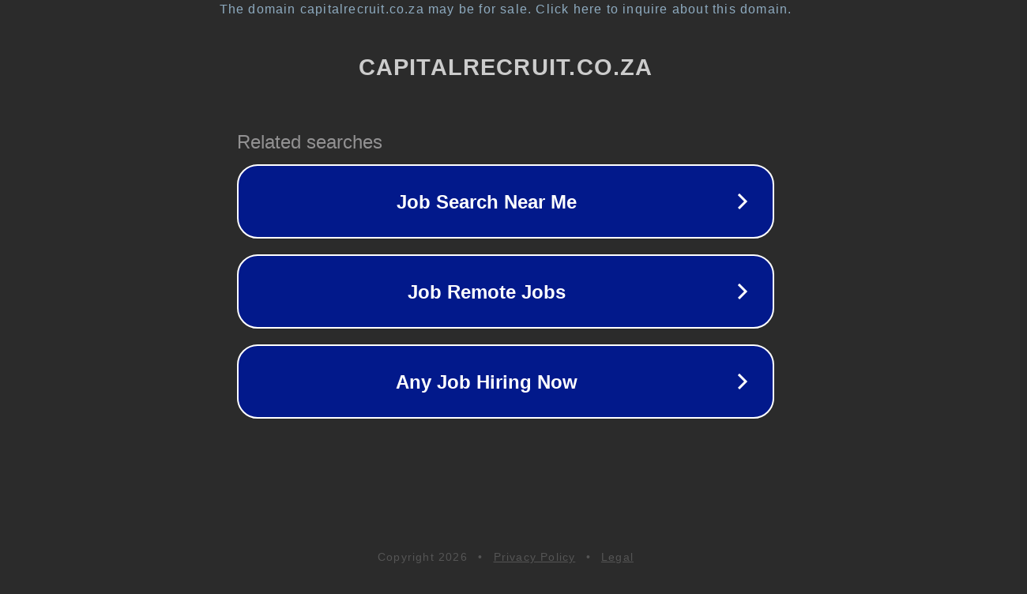

--- FILE ---
content_type: text/html; charset=utf-8
request_url: http://capitalrecruit.co.za/candidate-tag/erd/
body_size: 1082
content:
<!doctype html>
<html data-adblockkey="MFwwDQYJKoZIhvcNAQEBBQADSwAwSAJBANDrp2lz7AOmADaN8tA50LsWcjLFyQFcb/P2Txc58oYOeILb3vBw7J6f4pamkAQVSQuqYsKx3YzdUHCvbVZvFUsCAwEAAQ==_X31S9lpYbeSITDxoqTh171fvXgyzfVSlH8RUs1fHnRhtytn7KvLYqas+2sxSFMO+fnVlNQO2+Otuw2Mv+Z/ttg==" lang="en" style="background: #2B2B2B;">
<head>
    <meta charset="utf-8">
    <meta name="viewport" content="width=device-width, initial-scale=1">
    <link rel="icon" href="[data-uri]">
    <link rel="preconnect" href="https://www.google.com" crossorigin>
</head>
<body>
<div id="target" style="opacity: 0"></div>
<script>window.park = "[base64]";</script>
<script src="/bBPpniOgv.js"></script>
</body>
</html>
